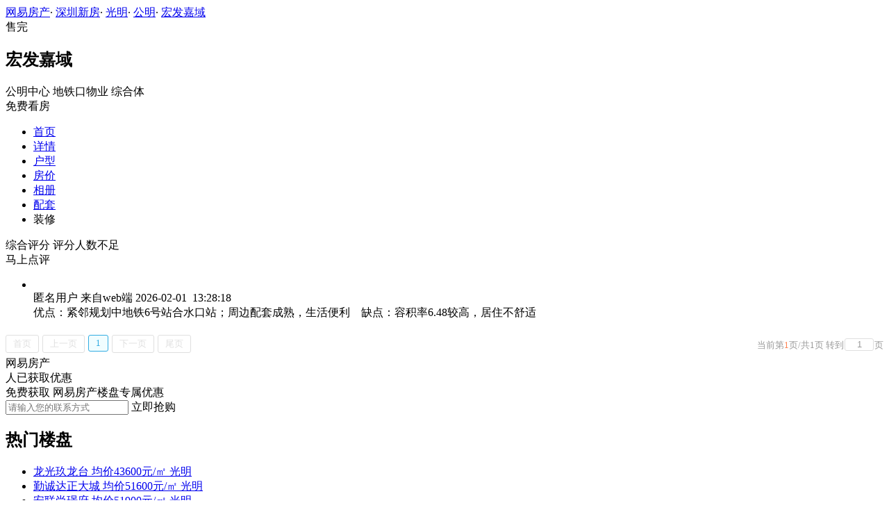

--- FILE ---
content_type: text/html;charset=utf8
request_url: http://xf.house.163.com/sz/comment/0TGY.html
body_size: 8153
content:
<!DOCTYPE html>
<html>
    <head>
        <meta charset="utf-8">
        <meta name="keywords" content="宏发嘉域,深圳宏发嘉域,宏发嘉域用户点评,宏发嘉域怎么样" />
        <meta name="description" content="深圳宏发嘉域网易房产为您提供宏发嘉域楼盘价格、周边配套、交通便利、绿化环境等多方面楼盘评论，聚集买房用户觉得宏发嘉域怎么样等客观评论，为您提供详尽参考，买新房尽在深圳网易房产!" />
        <title>宏发嘉域_深圳宏发嘉域用户点评_深圳网易房产</title>
        <link rel="stylesheet" href="https://fps-pro.ws.126.net/fps-pro/frontends/lpk_pc/v274/css/common_css.css">
<script src="https://img1.cache.netease.com/f2e/libs/jquery.js" type="text/javascript"></script>
<script type="text/javascript" src="https://fps-pro.ws.126.net/fps-pro/temp/9d7ccb8526368c4bf1f5a0bf0a7376ee/swiper.4.3.0.min.js"></script>
        <link rel="stylesheet" href="https://fps-pro.ws.126.net/fps-pro/frontends/lpk_pc/v274/css/comment.css">
<link rel="stylesheet" href="https://fps-pro.ws.126.net/fps-pro/frontends/lpk_pc/v274/css/netease_service.css">
<link rel="stylesheet" href="https://fps-pro.ws.126.net/fps-pro/frontends/lpk_pc/v274/css/pager.css">

        <script type="text/javascript" src="/product_resource/js/jquery-1.9.1.js" ></script>
        <script type="text/javascript" src="/product_resource/js/kkpager.min.js" ></script>
        <link rel="stylesheet" href="/product_resource/css/kkpager_blue.css">
        <script type="text/javascript">
            $(document).ready(function(){
                //生成分页控件
                kkpager.generPageHtml({
                    pno : '1',
                    mode : 'link', //可选，默认就是link
                    //总页码
                    total : '1',
                    //总数据条数
                    totalRecords : '0',
                    //链接前部
                    hrefFormer : '/sz/comment/0TGY-',
                    //链接尾部
                    hrefLatter : '.html',
                    //链接算法
                    getLink : function(n){
                        return this.hrefFormer + n + this.hrefLatter;
                    }

                });
            });
        </script>
    </head>
    <body>
    <!-- 固顶 fixTop -->
<!--除首页外，其他页面用的顶部-->
<script type="text/javascript" src="//xf.house.163.com/product_house_sz/xf/js/district_sz.js"></script>
<script type="text/javascript" src="//xf.house.163.com/product_house_sz/xf/js/price_sz.js"></script>
<script type="text/javascript" src="//xf.house.163.com/product_house_sz/xf/js/property_sz.js"></script>
<script type="text/javascript" src="//xf.house.163.com/product_house_sz/xf/js/huxing_sz.js"></script>
<script type="text/javascript" src="//xf.house.163.com/product_house_sz/xf/js/subway_sz.js"></script>
<script  type="text/javascript">
    var LPK_INIT_DATA = {
        city: "sz",
        cityChina: "深圳",
        productid: '0TGY',
        housePrice: "历史报价参考均价65000元/㎡",
        lpTel: '',
        baseDh: '',
        cityTel:'4001-666-163 转 9',
        productname: '宏发嘉域',
        shareImg:'http://img4.cache.netease.com/photo/0007/2015-02-04/400x300_AHKIROE2604T0007.jpg',
        isDatacenter:'0',
                groupBuyCount:"9"
    }
</script>

<div class="headPosition"></div>
<div class="head-box head-box2">

  <div class="top-bread">
    <div class="bleft-bottom">
      <a href="http://sz.house.163.com" target="_blank">网易房产</a><span class="dot">·</span>
      <a href="http://xf.house.163.com/sz/search/0-0-0-0-0-0-0-0-0-1-0-0-0-0-0-0-1-0-0-0-1.html" target="_blank">深圳新房</a><span class="dot">·</span>
      <a href="http://xf.house.163.com/sz/search/437-0-0-0-0-0-0-0-0-1-0-0-0-0-0-0-1-0-0-0-1.html" target="_blank">光明</a><span class="dot">·</span>
                <a href="http://xf.house.163.com/sz/search/437-438-0-0-0-0-0-0-0-1-0-0-0-0-0-0-1-0-0-0-1.html" target="_blank">公明</a><span class="dot">·</span>
            <a href="/sz/0TGY.html" target="_blank" class="last">宏发嘉域</a>
    </div>
  </div>

  <div class="lp-head clearfix">
    <div class="lph-left">
      <div class="lp-status over"><span>售完</span></div>
      <div class="lpk-name clearfix">
        <h2 class="big-name" title="宏发嘉域">宏发嘉域</h2>
              </div>

      <div class="lpk-feature">

                                <span>公明中心</span>
                        <span>地铁口物业</span>
                        <span>综合体</span>
                        </div>
    </div>
    <div class="lph-right">
      <div class="lp-tel"></div>
      <div class="btn-sign topSignUp">免费看房</div>
    </div>
  </div>

  <div class="nav-bar">
    <ul class="nav-list clearfix">
      <!--当前tab添加class current-->
      <li class="nav-content" id="topNav1">
        <a class="aNav" href="/sz/0TGY.html">首页</a>
      </li>
      <li class="nav-content" id="topNav2">
        <a class="aNav" href="/sz/housedetail/0TGY.html">详情</a>
      </li>
                  <li class="nav-content" id="topNav4">
        <a class="aNav" href="/sz/photo/view/0TGY.html">户型</a>
      </li>
            <li class="nav-content" id="topNav5" data-flag="1" data-nav="price">
        <a class="aNav" href="/sz/trend/0TGY.html">房价</a>
      </li>
            <li class="nav-content" id="topNav6">
        <a class="aNav" href="/sz/photo/0TGY.html">相册</a>
      </li>
                  <li class="nav-content" id="topNav7">
        <a class="aNav" href="/sz/nearby/0TGY.html">配套</a>
      </li>
                              <li class="nav-content zhuangxiuNav" id="topNav10">
        <a class="aNav" target="_blank">装修</a>
      </li>
    </ul>
  </div>
</div>
<!--右侧我要提问弹框 begin-->
<div class="dialog" id="questionDialog" style="display: none;">

    <div class="dialog-con dialog-con1">
        <div class="dialog-tit dialog-tit558">我要提问
            <span class="btn-close"></span></div>
        <div class="dialog-body">
                        <!--提问列表 end-->
            <div class="sendQue-box">
              <textarea name="name" rows="3" cols="80" class="" type="text" maxlength="250" placeholder="请输入您要咨询的问题"></textarea>
              <div class="btn-send">发送</div>
            </div>
            <div class="error-reminds">
                <span class="error-icon"></span>
                <span class="error-words">请输入您要咨询的问题</span>
            </div>
        </div>
    </div>
</div>
<!--右侧我要提问弹框 end-->

<script type="text/javascript">
    if(typeof Calculator !=="undefined"  && (Calculator.pointX === 0 && Calculator.pointY === 0) && document.getElementsByClassName("indexNav7").length > 0 && document.getElementById("topNav7").length > 0){
        document.getElementById("topNav7").style.display="none";
    }
</script>
    <script>
        var  headNavIndex= 'topNav8';
        document.getElementById(headNavIndex).setAttribute('class', 'current nav-content');
    </script>
        <div class="main-box clearfix">
          <!--左侧 begin-->
          <div class="main-left">
            <div class="left-top">
              <div class="total-score">
                <span class="ts-tit">综合评分</span>
                <!--点亮的星星加class flash-->
                                    <span class="star"></span>
                    <span class="star"></span>
                    <span class="star"></span>
                    <span class="star"></span>
                    <span class="star"></span>
                    <span class="sts-tit">评分人数不足</span>
                              </div>
              <div class="btn-comment">马上点评</div>
            </div>
            <ul class="comment-list">
                                <li class="aComment clearfix">
                    <div class="topIcon"></div>
                    <div class="headImg">
                        <img src="http://house-public.ws.126.net/house-public/35712633fc036c7d726282ec013d5500.png?imageView" alt="" class="img">
                        <div class="imgbg"></div>
                    </div>
                    <div class="comment-right">
                        <div class="cr-tit">
                            <span class="name">匿名用户</span>
                            <span class="device">来自web端</span>
                            <span class="time">2026-02-01 &nbsp;13:28:18</span>
                        </div>
                        <div class="cr-con">
                                                    优点：紧邻规划中地铁6号站合水口站；周边配套成熟，生活便利 &nbsp;&nbsp;
                                                                            缺点：容积率6.48较高，居住不舒适 &nbsp;&nbsp;
                                                </div>
                    </div>
                </li>
                                            </ul>
            <!--分页 begin-->
              <div id="kkpager"></div>
            <!--分页 end-->

          </div>
          <!--左侧 end-->
          <!--右侧评测 begin-->
          <div class="main-right">
                            <div class="line-bar"></div>
<div class="netease-service">
    <div class="title-outer clearfix">
        <div class="title">网易房产</div>
        <div class="sign-up-num"><span></span>人已获取优惠</div>
    </div>
    <div class="tip">免费获取  网易房产楼盘专属优惠</div>
    <div class="buy-btn">
        <input type="text" class="mobile" placeholder="请输入您的联系方式">
        <span class="btn-netease-submit">立即抢购</span>
    </div>
</div>

                            <!--热门楼盘 begin-->
              <div class="hotHouse">
                  <h2>热门楼盘</h2>
                  <ul class="hot-list">
                                        <li class="ahouse-info ahouse-info1">
                          <a href="/sz/BUXK.html" target="_blank">
                              <span class="tit fc3">龙光玖龙台</span>
                              <span class="price fc9">均价43600元/㎡</span>
                              <span class="address fc3">光明</span>
                          </a>
                      </li>
                                        <li class="ahouse-info ahouse-info2">
                          <a href="/sz/BWGH.html" target="_blank">
                              <span class="tit fc3">勤诚达正大城</span>
                              <span class="price fc9">均价51600元/㎡</span>
                              <span class="address fc3">光明</span>
                          </a>
                      </li>
                                        <li class="ahouse-info ahouse-info3">
                          <a href="/sz/CQSB.html" target="_blank">
                              <span class="tit fc3">安联尚璟府</span>
                              <span class="price fc9">均价51900元/㎡</span>
                              <span class="address fc3">光明</span>
                          </a>
                      </li>
                                        <li class="ahouse-info ahouse-info4">
                          <a href="/sz/CLfB.html" target="_blank">
                              <span class="tit fc3">万科光年四季花园</span>
                              <span class="price fc9">均价42000元/㎡</span>
                              <span class="address fc3">光明</span>
                          </a>
                      </li>
                                        <li class="ahouse-info ahouse-info5">
                          <a href="/sz/CFYD.html" target="_blank">
                              <span class="tit fc3">华润置地公园九里花园</span>
                              <span class="price fc9">均价60000元/㎡</span>
                              <span class="address fc3">光明</span>
                          </a>
                      </li>
                                        <li class="ahouse-info ahouse-info6">
                          <a href="/sz/BeRU.html" target="_blank">
                              <span class="tit fc3">乐府花园</span>
                              <span class="price fc9">均价47000元/㎡</span>
                              <span class="address fc3">光明</span>
                          </a>
                      </li>
                                        <li class="ahouse-info ahouse-info7">
                          <a href="/sz/CRXL.html" target="_blank">
                              <span class="tit fc3">金地明峰府</span>
                              <span class="price fc9">均价42800元/㎡</span>
                              <span class="address fc3">光明</span>
                          </a>
                      </li>
                                        <li class="ahouse-info ahouse-info8">
                          <a href="/sz/CSaQ.html" target="_blank">
                              <span class="tit fc3">华润润曜府</span>
                              <span class="price fc9">均价51700元/㎡</span>
                              <span class="address fc3">光明</span>
                          </a>
                      </li>
                                        <li class="ahouse-info ahouse-info9">
                          <a href="/sz/CSEb.html" target="_blank">
                              <span class="tit fc3">深物业御棠上府</span>
                              <span class="price fc9">均价43400元/㎡</span>
                              <span class="address fc3">光明</span>
                          </a>
                      </li>
                                        <li class="ahouse-info ahouse-info10">
                          <a href="/sz/CRQd.html" target="_blank">
                              <span class="tit fc3">花润里</span>
                              <span class="price fc9">均价44700元/㎡</span>
                              <span class="address fc3">光明</span>
                          </a>
                      </li>
                                    </ul>
              </div>
              <!--热门楼盘 end-->
                                    </div>
          <!--右侧评测 end-->
        </div>
        <!--右侧我要提问弹框 begin-->
<div class="dialog" id="questionDialog" style="display: none;">
    <div class="dialog-con dialog-con1">
        <div class="dialog-tit dialog-tit558">我要提问
            <span class="btn-close"></span></div>
        <div class="dialog-body">
            <!--提问列表 begin 无提问列表，这块删除 -->
            <div class="db-tit">最新回复锦集</div>
            <ul class="question-list">
              <li>
                <p class="q-question"><span class="q-icon"></span>您好，请问最近有看房活留下？</p>
                <p class="q-answer"><span class="q-icon"></span>您好，为您查找的结果为当前开发商还未公布，您可以留下联系方式，方式我们第一时间通知您。记得查看手机信息</p>
              </li>
              <!-- <li>
                <p class="q-question"><span class="q-icon"></span>您好，请问最近有看房活留下？</p>
                <p class="q-answer"><span class="q-icon"></span>您好，为您查找的结果为当前开发商还未公布，您可以留下联系方式，方式我们第一时间通知您。记得查看手机信息</p>
              </li>
              <li>
                <p class="q-question"><span class="q-icon"></span>您好，请问最近有看房活留下？</p>
                <p class="q-answer"><span class="q-icon"></span>您好，为您查找的结果为当前开发商还未公布，您可以留下联系方式，方式我们第一时间通知您。记得查看手机信息</p>
              </li>
              <li>
                <p class="q-question"><span class="q-icon"></span>您好，请问最近有看房活留下？</p>
                <p class="q-answer"><span class="q-icon"></span>您好，为您查找的结果为当前开发商还未公布，您可以留下联系方式，方式我们第一时间通知您。记得查看手机信息</p>
              </li>
              <li>
                <p class="q-question"><span class="q-icon"></span>您好，请问最近有看房活留下？</p>
                <p class="q-answer"><span class="q-icon"></span>您好，为您查找的结果为当前开发商还未公布，您可以留下联系方式，方式我们第一时间通知您。记得查看手机信息</p>
              </li> -->
            </ul>
            <!--提问列表 end-->
            <div class="sendQue-box">
              <textarea name="name" rows="3" cols="80" class="" type="text" maxlength="250" placeholder="请输入您要咨询的问题"></textarea>
              <div class="btn-send">发送</div>
            </div>
            <div class="error-reminds">
                <span class="error-icon"></span>
                <span class="error-words">请输入您要咨询的问题</span>
            </div>
        </div>
    </div>
</div>
<!--右侧我要提问弹框 end-->

        <div class="rightNav-box">
  <ul class="rightNav-list">
    <li class="login-btn aRightNav" title="登录">
      <p class="name">登录</p>
    </li>
    <li class="logout-btn aRightNav" title="退出">
      <p class="name"><span></span><br/>退出</p>
    </li>
    <li class="wx-code aRightNav" title="微信小程序">
      <i></i>
      <p class="name">小程序</p>
      <div class="wx-box">
        <span class="arrow"></span>
        <img src="" /><div class="txt"><p><span>严选好房</span>小程序</p><p>微信扫码</p><p>直接严选好房</p></div>
      </div>
    </li>
    <li class="ewm aRightNav" title="扫码查看">
      <i></i>
      <p class="name">网页</p>
      <div class="ewm-box">
        <span class="arrow"></span>
        <div id="qrcode1" class="qrcode">
        </div>
        <p class="ewm-tit1"><i></i>扫一扫</p>
        <p class="ewm-tit2">手机查看更方便</p>
      </div>
    </li>
    <li class="calculator aRightNav" title="房贷计算器">
      <a href="#calculatorbox"><i></i><p class="name">房贷</p></a>
    </li>
    <!-- <li class="houseCenter aRightNav" title="选房中心">
      <i></i>
    </li> -->
    <li class="vs aRightNav" title="楼盘对比">
      <i></i>
      <p class="name">对比</p>
      <div class="lppk-box">
        <span class="arrow"></span>
        <span class="close"></span>
        <div class="h2-tit">楼盘对比(<span class="curNum">1</span>/4)<span class="clear"><span class="clear-icon"></span>清空</span></div>

        <ul class="sel-lp-box">
          <!-- <li title="新光大中心" house-id="BZLI">新光大中心<span></span></li> -->
        </ul>

        <div class="input-row">
         <input class="lpSearchTxt inp" value="请输入您要对比的楼盘" type="text">

         <ul class="lpsearch-list">
           <!-- <li title="新光大中心" house-id="BZLI">新光大中3909<span class="add-lp">+</span></li> -->
         </ul>
        </div>
        <div class="btn-pk">开始对比</div>
        <div class="error-reminds"><span class="error-icon"></span><span class="error-words">请输入正确手机号</span></div>
         <div class="histroy">
           <div class="his-tit">浏览过的楼盘</div>
           <div class="his-list clearfix">
            <!-- <span class="aHis" title="新光大中心" house-id="BRQf">新光大<span class="add">+</span></span> -->
            </div>
         </div>
      </div>
    </li>
    <li class="kf aRightNav" title="在线咨询">
      <i></i>
      <p class="name">客服</p>
      <div class="qp"></div>
    </li>
    <!-- <li class="question aRightNav" title="提问">
      <i></i>
    </li> -->
    <li class="collect aRightNav">
      <i></i>
      <p class="name">收藏</p>
      <div class="collect-box"><span class="arrow"></span><span class="collect-txt">Ctrl+D收藏到书签栏</span></div>
    </li>
    <li class="share aRightNav" title="分享">
      <i class="share-icon"></i>
      <p class="name">分享</p>
      <div class="share-box">
        <div class="share-box2">
          <span class="arrow"></span>
          <ul class="share-list">
            <li class="wx mr30" title="微信好友" data-type="wx">
              <div class="ewm-box">
                <span class="arrow"></span>
                <div id="qrcode2" class="qrcode"></div>
                <p class="ewm-tit1"><i></i>扫一扫</p>
                <p class="ewm-tit2">手机查看更方便</p>
              </div>
              <div class="bg"></div><div class="icon"></div>微信好友</li>
            <li class="qqfriend mr30" title="QQ好友" data-type="qqfriend"><div class="bg"></div><div class="icon"></div>QQ好友</li>
            <li class="qqzone" title="QQ空间" data-type="qqzone"><div class="bg"></div><div class="icon"></div>QQ空间</li>
            <li class="sina mr30" title="新浪微博" data-type="sina"><div class="bg"></div><div class="icon"></div>新浪微博</li>
            <li class="yinxin" title="易信" data-type="yinxin"><div class="bg"></div><div class="icon"></div>易&nbsp;&nbsp;信</li>
            <li class="clear"></li>
          </ul>
        </div>
      </div>
    </li>
    <!-- <li class="feedback feedback-btn aRightNav" title="报错">
      <i></i>
      <p class="name">反馈</p>
    </li> -->
    <li class="toTop aRightNav">
      <i></i>
    </li>
  </ul>
</div>
<div id="puzzle"></div>

        <!--公共底部 黑色部分-->
<div class="common-footer">
  <div class="houseFootNav">
    <div class="housenav_head">楼盘导航</div>
    <table class="housenav_table">
      <tr class="footArea">
        <td class="td1">区域：</td>
        <td>
          <div class="foot-district" ziduanName="district">
            <!-- <span>不限</span>
            <span>石景山</span> -->
          </div>
          <div class="second-district" ziduanName="districtSecond">

            <!-- <span>不限</span>
            <span>石景山</span> -->
          </div>
        </td>
      </tr>
      <tr class="footPrice">
        <td class="td1">价格：</td>
        <td>
          <div class="foot-price" ziduanName="price">
            <!-- <span>不限</span>
            <span>10000以下</span> -->
          </div>
        </td>
      </tr>
      <tr class="footType">
        <td class="td1">类型：</td>
        <td>
          <div class="foot-property" ziduanName="property">
            <!-- <span>不限</span>
            <span>住宅</span> -->
          </div>
        </td>
      </tr>
      <tr class="footHuxing">
        <td class="td1">户型：</td>
        <td>
          <div class="foot-huxing"  ziduanName="huxing">
            <!-- <span>不限</span>
            <span>一居</span> -->
          </div>
        </td>
      </tr>
      <tr class="footSubWay">
        <td class="td1">地铁：</td>
        <td>
          <div class="foot-subway" ziduanName="subway">
            <!-- <span>不限</span>
            <span>昌平线</span> -->
          </div>
        </td>
      </tr>
    </table>
    <div class="disclaimer">
      <div class="dis-tit">网易声明</div>
      <div class="dis-con">本页面旨在为广大网友提供更多信息服务，不声明或保证所提供信息的准确性和完整性，所有内容亦不表明本网站之观点或意见，仅供参考和借鉴。购房者在购房时仍需慎重考虑，参考本站信息进行房产交易等行为所造成的任何后果与本网站无关，风险自担。</div>
    </div>
  </div>
</div>

<!--网易公有尾部 begin-->
<div class="N-nav-bottom">
    <div class="N-nav-bottom-main">
    	<div class="ntes_foot_link">
      	<span class="N-nav-bottom-copyright"><span class="N-nav-bottom-copyright-icon">&copy;</span> 1997-<span class="copyright-year">2017</span> 网易公司版权所有</span>
      	<a href="http://corp.163.com/">About NetEase</a> |
      	<a href="http://gb.corp.163.com/gb/about/overview.html">公司简介</a> |
      	<a href="http://gb.corp.163.com/gb/contactus.html">联系方法</a> |
      	<a href="http://corp.163.com/gb/job/job.html">招聘信息</a> |
      	<a href="http://help.163.com/ ">客户服务</a> |
      	<a href="https://corp.163.com/gb/legal.html">隐私政策</a> |
      	<!-- <a href="http://emarketing.163.com/">广告服务</a> | -->
      	<a href="http://sitemap.163.com/">网站地图</a> |
      	<a href="http://jubao.aq.163.com/">不良信息举报</a>
      </div>
    </div>
</div>
<!--网易公有尾部 end-->

        <script src="https://fps-pro.ws.126.net/fps-pro/frontends/libs/jquery/jquery.cookie-1.4.1.js"></script>
<script src="//img1.cache.netease.com/f2e/house/resold/components/qrcode.1125509.min.js"></script>
<!-- <script src="http://img1.cache.netease.com/cnews/js/ntes_jslib_1.x.js" type="text/javascript"></script> -->
<script type="text/javascript" src="//img3.cache.netease.com/common/share/yixin/b02/yixin.min.js"></script>
<script src="//img1.cache.netease.com/f2e/house/index2016/js/house-slider.1.0.1034528.min.js"  type="text/javascript"></script>
<script src="//fps-pro.ws.126.net/fps-pro/frontends/common/login-beta/js/puzzle.js?v=3"></script> 
<script src="https://fps-pro.ws.126.net/fps-pro/frontends/lpk_pc/v274/js/common.js" type="text/javascript"></script>
<!--章鱼代码 begin-->
<noscript>
    <img src="//163.wrating.com/a.gif?c=860010-0502010100" width="1" height="1" />
</noscript>

<!-- big data statistics -->
<!-- big data analysis -->
<script src="//static.ws.126.net/f2e/products/analysis/js/analysis.350ctAoOoFtN.13.js"></script>

<!--章鱼代码 end-->
<script src="//static.ws.126.net/163/frontend/libs/antanalysis.min.js"></script>
<script src="//static.ws.126.net/163/frontend/antnest/NTM-9X2F9177-22.js"></script>

        <script src="https://fps-pro.ws.126.net/fps-pro/temp/18eef6213794b323dc031fbb216226b1/jqueryXdominRequest.js"  type="text/javascript"></script>
<script src="https://fps-pro.ws.126.net/fps-pro/frontends/lpk_pc/v274/js/netease_service.js" type="text/javascript"></script>
<script src="https://fps-pro.ws.126.net/fps-pro/frontends/lpk_pc/v274/js/comment.js" type="text/javascript"></script>


        <!--HubbleAnalysis-->
        <script type="text/javascript">
            (function(document,datracker,root){function loadJsSDK(){var script,first_script;script=document.createElement("script");script.type="text/javascript";script.async=true;script.src="https://hubble-js-bucket.nosdn.127.net/DATracker.globals.1.6.10.js";first_script=document.getElementsByTagName("script")[0];first_script.parentNode.insertBefore(script,first_script)}if(!datracker["__SV"]){var win=window;var gen_fn,functions,i,lib_name="DATracker";window[lib_name]=datracker;datracker["_i"]=[];datracker["init"]=function(token,config,name){var target=datracker;if(typeof(name)!=="undefined"){target=datracker[name]=[]}else{name=lib_name}target["people"]=target["people"]||[];target["abtest"]=target["abtest"]||[];target["toString"]=function(no_stub){var str=lib_name;if(name!==lib_name){str+="."+name}if(!no_stub){str+=" (stub)"}return str};target["people"]["toString"]=function(){return target.toString(1)+".people (stub)"};function _set_and_defer(target,fn){var split=fn.split(".");if(split.length==2){target=target[split[0]];fn=split[1]}target[fn]=function(){target.push([fn].concat(Array.prototype.slice.call(arguments,0)))}}functions="track_heatmap register_attributes register_attributes_once clear_attributes unregister_attributes current_attributes single_pageview disable time_event get_appStatus track set_userId track_pageview track_links track_forms register register_once alias unregister identify login logout signup name_tag set_config reset people.set people.set_once people.set_realname people.set_country people.set_province people.set_city people.set_age people.set_gender people.increment people.append people.union people.track_charge people.clear_charges people.delete_user people.set_populationWithAccount  people.set_location people.set_birthday people.set_region people.set_account abtest.get_variation abtest.async_get_variable".split(" ");for(i=0;i<functions.length;i++){_set_and_defer(target,functions[i])}datracker["_i"].push([token,config,name])};datracker["__SV"]=1.6;loadJsSDK()}})(document,window["DATracker"]||[],window);
            // 初始化
            DATracker.init('MA-A924-182E1997E62F', {truncateLength: 255,persistence: "localStorage",cross_subdomain_cookie: false,heatmap:{collect_all: true,isTrackLink: true}});
        </script>
    </body>

</html>
